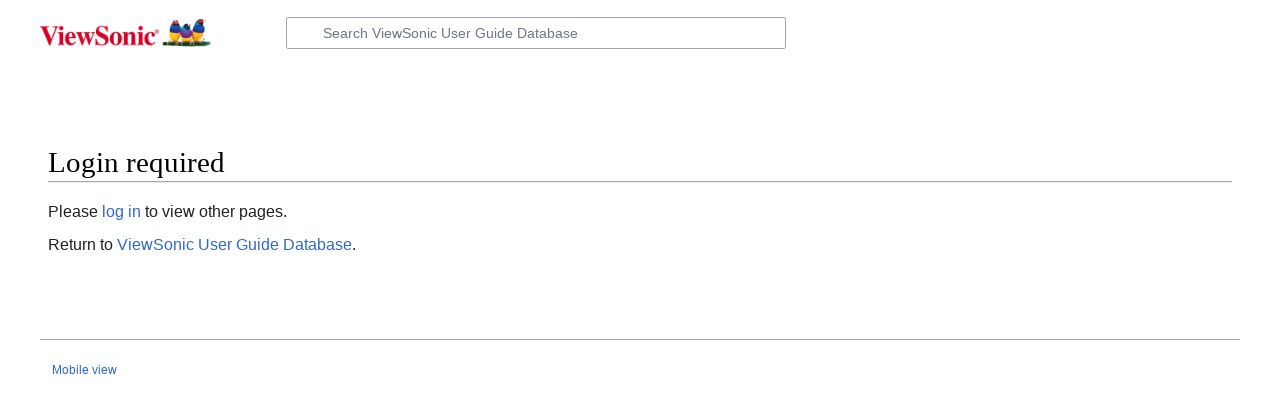

--- FILE ---
content_type: text/css; charset=utf-8
request_url: https://manuals.viewsonic.com/load.php?lang=en&modules=site.styles&only=styles&skin=vector-2022
body_size: 1986
content:
@import "https://maxcdn.bootstrapcdn.com/font-awesome/4.7.0/css/font-awesome.min.css";@import "https://use.fontawesome.com/releases/v5.0.13/css/all.css";@import "https://use.fontawesome.com/releases/v5.1.0/css/all.css";@import "https://cdn.materialdesignicons.com/4.4.95/css/materialdesignicons.min.css";@import url(https://fonts.googleapis.com/css?family=Roboto:light,regular,medium,thin,italic,mediumitalic,bold&display=swap);@import url(https://fonts.googleapis.com/css?family=Nunito&display=swap);.schema-faq-code{border:1px solid #a9a9a9;border-radius:10px;background-color:#f2f2f2;overflow:hidden}.schema-faq-code .faq-q{font-size:18px;font-weight:bold;color:#000000;margin:0;padding:12px 25px 12px 12px;line-height:1.4;cursor:pointer;position:relative;border-bottom:2px solid #a9a9a9;-webkit-touch-callout:none;-webkit-user-select:none;-khtml-user-select:none;-moz-user-select:none;-ms-user-select:none;user-select:none}.faq-q:after{content:"▼";position:absolute;top:50%;right:0;width:56px;text-align:center;-webkit-transform:translateY(-50%);-moz-transform:translateY(-50%);-ms-transform:translateY(-50%);transform:translateY(-50%);font-weight:bold;color:#DB0025;font-size:20px}.faq-q.faq-q-open:after{content:"▲"}.faq-a{margin:0;padding:12px;background-color:#fff;font-size:16px;line-height:1.4;border-bottom:2px solid #a9a9a9;display:none}.schema-faq-code .faq-question:last-child .faq-a{border-bottom:0px}#mw-content-text{font-size:1.125em}.res-img img{max-width:80%;height:auto}.round img{border-radius:1.5%}.rr img{max-width:80%;height:auto;border-radius:1.5%}.hiddenfooter,.search-types,.error,#ca-nstab-main,#footer-icons,#ca-history-sticky-header,#ca-talk-sticky-header,#ca-talk,#ca-history,#ca-viewsource,#ca-vscode,#mw-searchoptions,#ca-view,#mw-vscode{display:none;visibility:hidden}.gallerytext{font-style:italic;font-size:smaller}.sidebar-toc{background-color:white;border:2}.tocnumber{visibility:hidden}.sidebar-toc-title{display:none}#myBtn{display:none;position:fixed;bottom:32px;right:1.5%;z-index:99;border:none;outline:none;background-color:#DB0025;color:white;cursor:pointer;padding:9px;border-radius:10px;font-size:25px}#myBtn:hover{background-color:#B2B2B2}.item1{grid-area:myArea;border-radius:10px 10px 0px 0px}.grid-container{display:grid;grid-template-areas:'myArea myArea myArea';background-color:#ffffff;align-content:center}.grid-item{background-color:#ffffff;border:1px solid #a1a1a1;padding:2px;font-size:14px;text-align:center;align-content:center}.grid-container1{display:inline-grid;grid-template-areas:'myArea myArea myArea';background-color:#ffffff}.grid-item1{background-color:#ffffff;border:none;padding:2px}.dropbtn{background-color:#DB0025;font-size:14px;border:none;cursor:pointer}.dropdown{position:relative;display:inline-block;background-color:#DB0025;color:white;padding:0px;font-size:14px;border:1px solid #a1a1a1;cursor:pointer}.dropdown-content{display:none;position:absolute;background-color:#f3f1ee;min-width:160px;box-shadow:0px 8px 16px 0px rgba(0,0,0,0.2);z-index:1}.dropdown-content a{color:black;padding:12px 16px;text-decoration:none;display:block}.dropdown-content a:hover{background-color:#f1f1f1}.dropdown:hover .dropdown-content{display:block}.dropdown:hover .dropbtn{background-color:#DB0025}.fancytree ul{background:none;border:none;font-size:12px}ul.fancytree-container{outline:0;border:none;overflow:hidden}.fancytree p{display:none}span.fancytree-title{cursor:default}span.fancytree-title a{color:black}#column-content{margin:0 0 .6em 0}#content{margin:2.8em 0 0 0}#p-logo,.generated-sidebar,#p-lang,#p-tb,{display:none}#p-cactions{left:.1em}*#p-personal{display:none}ol li{padding:2px 0px 2px 0px}.mw-highlight pre{font-size:90%;width:auto;max-width:50%}#p-cactions-label{display:none}#toc{border:0px}.toc h2{display:none}.toctogglespan{display:none}.toctogglelabel{display:none}#mw-content-text{font-size:1.125em}.res-img img{max-width:80%;height:auto}@media print{@media print{#content,#page{width:100%;margin:0;float:none}@page :left{margin:1cm}@page :right{margin:1cm}body{font:12pt Georgia,"Times New Roman",Times,serif;line-height:1.3;background:#fff !important;color:#000}h1{font-size:14pt}h2,h3,h4{font-size:12pt;margin-top:10px}img{height:auto;max-width:50%}a{page-break-inside:avoid }blockquote{page-break-inside:avoid}h1,h2,h3,h4{page-break-after:avoid;page-break-inside:avoid }img{page-break-inside:avoid;page-break-after:avoid}table,pre{page-break-inside:avoid }ul,ol,dl{page-break-before:avoid;page-break-inside:avoid }.DT,.DTR{page-break-inside:avoid}a:link,a:visited,a{background:transparent;color:#520;font-weight:bold;text-decoration:underline;text-align:left}a{page-break-inside:avoid }a[href^=http]:after{content:" < " attr(href) "> "}$a:after > img{content:""}article a[href^="#"]:after{content:""}a:not(:local-link):after{content:" < " attr(href) "> "}.entry iframe,ins{display:none;width:0 !important;height:0 !important;overflow:hidden !important;line-height:0pt !important;white-space:nowrap}.embed-youtube,.embed-responsive{position:absolute;height:0;overflow:hidden}#header-widgets,nav,aside.mashsb-container,.sidebar,div.toc,.mashshare-top,.mashshare-bottom,.content-ads,.make-comment,.author-bio,.heading,.related-posts,#decomments-form-add-comment,#breadcrumbs,#footer,.post-byline,.meta-single,.site-title img,.post-tags,.readability{display:none}.entry:after{content:"\ All Rights Reserved. (c) 2024";color:#999 !important;font-size:1em;padding-top:30px}}}